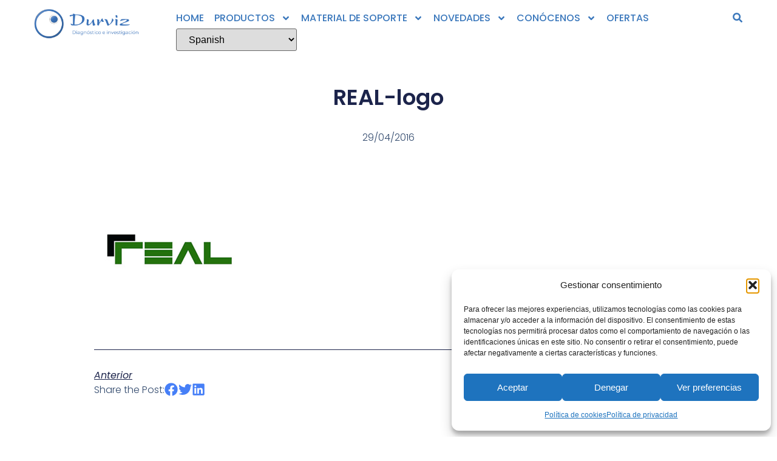

--- FILE ---
content_type: text/css
request_url: https://durviz.com/wp-content/cache/autoptimize/css/autoptimize_single_a2d78c04657ae4a3291e5e7dcf091a14.css?ver=1766573193
body_size: 2523
content:
.elementor-20052 .elementor-element.elementor-element-1642016{--display:flex;--min-height:64px;--flex-direction:row;--container-widget-width:calc( ( 1 - var( --container-widget-flex-grow ) ) * 100% );--container-widget-height:100%;--container-widget-flex-grow:1;--container-widget-align-self:stretch;--flex-wrap-mobile:wrap;--align-items:center;--gap:0px 0px;--row-gap:0px;--column-gap:0px;--padding-top:1%;--padding-bottom:1%;--padding-left:4%;--padding-right:4%;--z-index:95}.elementor-20052 .elementor-element.elementor-element-1642016:not(.elementor-motion-effects-element-type-background),.elementor-20052 .elementor-element.elementor-element-1642016>.elementor-motion-effects-container>.elementor-motion-effects-layer{background-color:var(--e-global-color-c696dce)}.elementor-20052 .elementor-element.elementor-element-78b6f594{--display:flex;--flex-direction:row;--container-widget-width:initial;--container-widget-height:100%;--container-widget-flex-grow:1;--container-widget-align-self:stretch;--flex-wrap-mobile:wrap}.elementor-20052 .elementor-element.elementor-element-78b6f594.e-con{--flex-grow:0;--flex-shrink:0}.elementor-widget-theme-site-logo .widget-image-caption{color:var(--e-global-color-text);font-family:var(--e-global-typography-text-font-family),Sans-serif;font-size:var(--e-global-typography-text-font-size);font-weight:var(--e-global-typography-text-font-weight);text-transform:var(--e-global-typography-text-text-transform);font-style:var(--e-global-typography-text-font-style);text-decoration:var(--e-global-typography-text-text-decoration);line-height:var(--e-global-typography-text-line-height);letter-spacing:var(--e-global-typography-text-letter-spacing)}.elementor-20052 .elementor-element.elementor-element-663c93d7{width:100%;max-width:100%;text-align:start}.elementor-20052 .elementor-element.elementor-element-663c93d7 img{width:450px;max-width:100%}.elementor-20052 .elementor-element.elementor-element-4376ab2a{--display:flex;--flex-direction:row;--container-widget-width:calc( ( 1 - var( --container-widget-flex-grow ) ) * 100% );--container-widget-height:100%;--container-widget-flex-grow:1;--container-widget-align-self:stretch;--flex-wrap-mobile:wrap;--justify-content:flex-end;--align-items:center;--gap:4% 4%;--row-gap:4%;--column-gap:4%;--padding-top:0%;--padding-bottom:0%;--padding-left:5%;--padding-right:0%}.elementor-widget-nav-menu .elementor-nav-menu .elementor-item{font-family:var(--e-global-typography-primary-font-family),Sans-serif;font-size:var(--e-global-typography-primary-font-size);font-weight:var(--e-global-typography-primary-font-weight);text-transform:var(--e-global-typography-primary-text-transform);font-style:var(--e-global-typography-primary-font-style);text-decoration:var(--e-global-typography-primary-text-decoration);line-height:var(--e-global-typography-primary-line-height);letter-spacing:var(--e-global-typography-primary-letter-spacing)}.elementor-widget-nav-menu .elementor-nav-menu--main .elementor-item{color:var(--e-global-color-text);fill:var(--e-global-color-text)}.elementor-widget-nav-menu .elementor-nav-menu--main .elementor-item:hover,.elementor-widget-nav-menu .elementor-nav-menu--main .elementor-item.elementor-item-active,.elementor-widget-nav-menu .elementor-nav-menu--main .elementor-item.highlighted,.elementor-widget-nav-menu .elementor-nav-menu--main .elementor-item:focus{color:var(--e-global-color-accent);fill:var(--e-global-color-accent)}.elementor-widget-nav-menu .elementor-nav-menu--main:not(.e--pointer-framed) .elementor-item:before,.elementor-widget-nav-menu .elementor-nav-menu--main:not(.e--pointer-framed) .elementor-item:after{background-color:var(--e-global-color-accent)}.elementor-widget-nav-menu .e--pointer-framed .elementor-item:before,.elementor-widget-nav-menu .e--pointer-framed .elementor-item:after{border-color:var(--e-global-color-accent)}.elementor-widget-nav-menu{--e-nav-menu-divider-color:var(--e-global-color-text)}.elementor-widget-nav-menu .elementor-nav-menu--dropdown .elementor-item,.elementor-widget-nav-menu .elementor-nav-menu--dropdown .elementor-sub-item{font-family:var(--e-global-typography-accent-font-family),Sans-serif;font-size:var(--e-global-typography-accent-font-size);font-weight:var(--e-global-typography-accent-font-weight);text-transform:var(--e-global-typography-accent-text-transform);font-style:var(--e-global-typography-accent-font-style);text-decoration:var(--e-global-typography-accent-text-decoration);letter-spacing:var(--e-global-typography-accent-letter-spacing)}.elementor-20052 .elementor-element.elementor-element-4eff3d39{width:auto;max-width:auto;--e-nav-menu-horizontal-menu-item-margin:calc( 17px / 2 )}.elementor-20052 .elementor-element.elementor-element-4eff3d39 .elementor-menu-toggle{margin:0 auto;background-color:var(--e-global-color-86b4fcd)}.elementor-20052 .elementor-element.elementor-element-4eff3d39 .elementor-nav-menu .elementor-item{font-family:var(--e-global-typography-accent-font-family),Sans-serif;font-size:var(--e-global-typography-accent-font-size);font-weight:var(--e-global-typography-accent-font-weight);text-transform:var(--e-global-typography-accent-text-transform);font-style:var(--e-global-typography-accent-font-style);text-decoration:var(--e-global-typography-accent-text-decoration);line-height:var(--e-global-typography-accent-line-height);letter-spacing:var(--e-global-typography-accent-letter-spacing)}.elementor-20052 .elementor-element.elementor-element-4eff3d39 .elementor-nav-menu--main .elementor-item{color:var(--e-global-color-primary);fill:var(--e-global-color-primary);padding-left:0;padding-right:0;padding-top:9px;padding-bottom:9px}.elementor-20052 .elementor-element.elementor-element-4eff3d39 .elementor-nav-menu--main .elementor-item:hover,.elementor-20052 .elementor-element.elementor-element-4eff3d39 .elementor-nav-menu--main .elementor-item.elementor-item-active,.elementor-20052 .elementor-element.elementor-element-4eff3d39 .elementor-nav-menu--main .elementor-item.highlighted,.elementor-20052 .elementor-element.elementor-element-4eff3d39 .elementor-nav-menu--main .elementor-item:focus{color:var(--e-global-color-text);fill:var(--e-global-color-text)}.elementor-20052 .elementor-element.elementor-element-4eff3d39 .elementor-nav-menu--main:not(.e--pointer-framed) .elementor-item:before,.elementor-20052 .elementor-element.elementor-element-4eff3d39 .elementor-nav-menu--main:not(.e--pointer-framed) .elementor-item:after{background-color:var(--e-global-color-text)}.elementor-20052 .elementor-element.elementor-element-4eff3d39 .e--pointer-framed .elementor-item:before,.elementor-20052 .elementor-element.elementor-element-4eff3d39 .e--pointer-framed .elementor-item:after{border-color:var(--e-global-color-text)}.elementor-20052 .elementor-element.elementor-element-4eff3d39 .elementor-nav-menu--main .elementor-item.elementor-item-active{color:var(--e-global-color-text)}.elementor-20052 .elementor-element.elementor-element-4eff3d39 .elementor-nav-menu--main:not(.e--pointer-framed) .elementor-item.elementor-item-active:before,.elementor-20052 .elementor-element.elementor-element-4eff3d39 .elementor-nav-menu--main:not(.e--pointer-framed) .elementor-item.elementor-item-active:after{background-color:var(--e-global-color-text)}.elementor-20052 .elementor-element.elementor-element-4eff3d39 .e--pointer-framed .elementor-item.elementor-item-active:before,.elementor-20052 .elementor-element.elementor-element-4eff3d39 .e--pointer-framed .elementor-item.elementor-item-active:after{border-color:var(--e-global-color-text)}.elementor-20052 .elementor-element.elementor-element-4eff3d39 .e--pointer-framed .elementor-item:before{border-width:1px}.elementor-20052 .elementor-element.elementor-element-4eff3d39 .e--pointer-framed.e--animation-draw .elementor-item:before{border-width:0 0 1px 1px}.elementor-20052 .elementor-element.elementor-element-4eff3d39 .e--pointer-framed.e--animation-draw .elementor-item:after{border-width:1px 1px 0 0}.elementor-20052 .elementor-element.elementor-element-4eff3d39 .e--pointer-framed.e--animation-corners .elementor-item:before{border-width:1px 0 0 1px}.elementor-20052 .elementor-element.elementor-element-4eff3d39 .e--pointer-framed.e--animation-corners .elementor-item:after{border-width:0 1px 1px 0}.elementor-20052 .elementor-element.elementor-element-4eff3d39 .e--pointer-underline .elementor-item:after,.elementor-20052 .elementor-element.elementor-element-4eff3d39 .e--pointer-overline .elementor-item:before,.elementor-20052 .elementor-element.elementor-element-4eff3d39 .e--pointer-double-line .elementor-item:before,.elementor-20052 .elementor-element.elementor-element-4eff3d39 .e--pointer-double-line .elementor-item:after{height:1px}.elementor-20052 .elementor-element.elementor-element-4eff3d39 .elementor-nav-menu--main:not(.elementor-nav-menu--layout-horizontal) .elementor-nav-menu>li:not(:last-child){margin-bottom:17px}.elementor-20052 .elementor-element.elementor-element-4eff3d39 .elementor-nav-menu--dropdown a,.elementor-20052 .elementor-element.elementor-element-4eff3d39 .elementor-menu-toggle{color:var(--e-global-color-primary);fill:var(--e-global-color-primary)}.elementor-20052 .elementor-element.elementor-element-4eff3d39 .elementor-nav-menu--dropdown{background-color:var(--e-global-color-secondary)}.elementor-20052 .elementor-element.elementor-element-4eff3d39 .elementor-nav-menu--dropdown a:hover,.elementor-20052 .elementor-element.elementor-element-4eff3d39 .elementor-nav-menu--dropdown a:focus,.elementor-20052 .elementor-element.elementor-element-4eff3d39 .elementor-nav-menu--dropdown a.elementor-item-active,.elementor-20052 .elementor-element.elementor-element-4eff3d39 .elementor-nav-menu--dropdown a.highlighted{background-color:var(--e-global-color-764183d)}.elementor-20052 .elementor-element.elementor-element-4eff3d39 .elementor-nav-menu--dropdown a.elementor-item-active{background-color:var(--e-global-color-764183d)}.elementor-20052 .elementor-element.elementor-element-4eff3d39 div.elementor-menu-toggle{color:var(--e-global-color-accent)}.elementor-20052 .elementor-element.elementor-element-4eff3d39 div.elementor-menu-toggle svg{fill:var(--e-global-color-accent)}.elementor-widget-search-form input[type=search].elementor-search-form__input{font-family:var(--e-global-typography-text-font-family),Sans-serif;font-size:var(--e-global-typography-text-font-size);font-weight:var(--e-global-typography-text-font-weight);text-transform:var(--e-global-typography-text-text-transform);font-style:var(--e-global-typography-text-font-style);text-decoration:var(--e-global-typography-text-text-decoration);line-height:var(--e-global-typography-text-line-height);letter-spacing:var(--e-global-typography-text-letter-spacing)}.elementor-widget-search-form .elementor-search-form__input,.elementor-widget-search-form .elementor-search-form__icon,.elementor-widget-search-form .elementor-lightbox .dialog-lightbox-close-button,.elementor-widget-search-form .elementor-lightbox .dialog-lightbox-close-button:hover,.elementor-widget-search-form.elementor-search-form--skin-full_screen input[type=search].elementor-search-form__input{color:var(--e-global-color-text);fill:var(--e-global-color-text)}.elementor-widget-search-form .elementor-search-form__submit{font-family:var(--e-global-typography-text-font-family),Sans-serif;font-size:var(--e-global-typography-text-font-size);font-weight:var(--e-global-typography-text-font-weight);text-transform:var(--e-global-typography-text-text-transform);font-style:var(--e-global-typography-text-font-style);text-decoration:var(--e-global-typography-text-text-decoration);line-height:var(--e-global-typography-text-line-height);letter-spacing:var(--e-global-typography-text-letter-spacing);background-color:var(--e-global-color-secondary)}.elementor-20052 .elementor-element.elementor-element-6b786337{width:auto;max-width:auto}.elementor-20052 .elementor-element.elementor-element-6b786337 .elementor-search-form{text-align:center}.elementor-20052 .elementor-element.elementor-element-6b786337 .elementor-search-form__toggle{--e-search-form-toggle-size:33px;--e-search-form-toggle-color:var(--e-global-color-primary);--e-search-form-toggle-background-color:var(--e-global-color-86b4fcd);--e-search-form-toggle-icon-size:calc(48em / 100)}.elementor-20052 .elementor-element.elementor-element-6b786337.elementor-search-form--skin-full_screen .elementor-search-form__container{background-color:var(--e-global-color-57c8da2)}.elementor-20052 .elementor-element.elementor-element-6b786337 input[type=search].elementor-search-form__input{font-family:var(--e-global-typography-c05b693-font-family),Sans-serif;font-size:var(--e-global-typography-c05b693-font-size);font-weight:var(--e-global-typography-c05b693-font-weight);text-transform:var(--e-global-typography-c05b693-text-transform);font-style:var(--e-global-typography-c05b693-font-style);text-decoration:var(--e-global-typography-c05b693-text-decoration);line-height:var(--e-global-typography-c05b693-line-height);letter-spacing:var(--e-global-typography-c05b693-letter-spacing)}.elementor-20052 .elementor-element.elementor-element-6b786337 .elementor-search-form__input,.elementor-20052 .elementor-element.elementor-element-6b786337 .elementor-search-form__icon,.elementor-20052 .elementor-element.elementor-element-6b786337 .elementor-lightbox .dialog-lightbox-close-button,.elementor-20052 .elementor-element.elementor-element-6b786337 .elementor-lightbox .dialog-lightbox-close-button:hover,.elementor-20052 .elementor-element.elementor-element-6b786337.elementor-search-form--skin-full_screen input[type=search].elementor-search-form__input{color:var(--e-global-color-secondary);fill:var(--e-global-color-secondary)}.elementor-20052 .elementor-element.elementor-element-6b786337:not(.elementor-search-form--skin-full_screen) .elementor-search-form__container{border-color:var(--e-global-color-14ef391);border-radius:0}.elementor-20052 .elementor-element.elementor-element-6b786337.elementor-search-form--skin-full_screen input[type=search].elementor-search-form__input{border-color:var(--e-global-color-14ef391);border-radius:0}.elementor-20052 .elementor-element.elementor-element-6b786337 .elementor-search-form__toggle:hover{--e-search-form-toggle-color:var(--e-global-color-accent)}.elementor-20052 .elementor-element.elementor-element-6b786337 .elementor-search-form__toggle:focus{--e-search-form-toggle-color:var(--e-global-color-accent)}.elementor-theme-builder-content-area{height:400px}.elementor-location-header:before,.elementor-location-footer:before{content:"";display:table;clear:both}@media(max-width:1024px){.elementor-20052 .elementor-element.elementor-element-1642016{--min-height:60px;--padding-top:0%;--padding-bottom:0%;--padding-left:5%;--padding-right:5%}.elementor-widget-theme-site-logo .widget-image-caption{font-size:var(--e-global-typography-text-font-size);line-height:var(--e-global-typography-text-line-height);letter-spacing:var(--e-global-typography-text-letter-spacing)}.elementor-20052 .elementor-element.elementor-element-4376ab2a{--gap:5% 5%;--row-gap:5%;--column-gap:5%}.elementor-widget-nav-menu .elementor-nav-menu .elementor-item{font-size:var(--e-global-typography-primary-font-size);line-height:var(--e-global-typography-primary-line-height);letter-spacing:var(--e-global-typography-primary-letter-spacing)}.elementor-widget-nav-menu .elementor-nav-menu--dropdown .elementor-item,.elementor-widget-nav-menu .elementor-nav-menu--dropdown .elementor-sub-item{font-size:var(--e-global-typography-accent-font-size);letter-spacing:var(--e-global-typography-accent-letter-spacing)}.elementor-20052 .elementor-element.elementor-element-4eff3d39 .elementor-nav-menu .elementor-item{font-size:var(--e-global-typography-accent-font-size);line-height:var(--e-global-typography-accent-line-height);letter-spacing:var(--e-global-typography-accent-letter-spacing)}.elementor-20052 .elementor-element.elementor-element-4eff3d39{--e-nav-menu-horizontal-menu-item-margin:calc( 50px / 2 )}.elementor-20052 .elementor-element.elementor-element-4eff3d39 .elementor-nav-menu--main:not(.elementor-nav-menu--layout-horizontal) .elementor-nav-menu>li:not(:last-child){margin-bottom:50px}.elementor-widget-search-form input[type=search].elementor-search-form__input{font-size:var(--e-global-typography-text-font-size);line-height:var(--e-global-typography-text-line-height);letter-spacing:var(--e-global-typography-text-letter-spacing)}.elementor-widget-search-form .elementor-search-form__submit{font-size:var(--e-global-typography-text-font-size);line-height:var(--e-global-typography-text-line-height);letter-spacing:var(--e-global-typography-text-letter-spacing)}.elementor-20052 .elementor-element.elementor-element-6b786337 input[type=search].elementor-search-form__input{font-size:var(--e-global-typography-c05b693-font-size);line-height:var(--e-global-typography-c05b693-line-height);letter-spacing:var(--e-global-typography-c05b693-letter-spacing)}}@media(max-width:767px){.elementor-20052 .elementor-element.elementor-element-1642016{--padding-top:0%;--padding-bottom:0%;--padding-left:1%;--padding-right:1%}.elementor-20052 .elementor-element.elementor-element-78b6f594{--width:35%}.elementor-widget-theme-site-logo .widget-image-caption{font-size:var(--e-global-typography-text-font-size);line-height:var(--e-global-typography-text-line-height);letter-spacing:var(--e-global-typography-text-letter-spacing)}.elementor-20052 .elementor-element.elementor-element-663c93d7 img{width:964px;max-width:100%}.elementor-20052 .elementor-element.elementor-element-4376ab2a{--width:65%;--justify-content:flex-end;--align-items:center;--container-widget-width:calc( ( 1 - var( --container-widget-flex-grow ) ) * 100% );--gap:0% 0%;--row-gap:0%;--column-gap:0%;--padding-top:0%;--padding-bottom:0%;--padding-left:0%;--padding-right:0%}.elementor-widget-nav-menu .elementor-nav-menu .elementor-item{font-size:var(--e-global-typography-primary-font-size);line-height:var(--e-global-typography-primary-line-height);letter-spacing:var(--e-global-typography-primary-letter-spacing)}.elementor-widget-nav-menu .elementor-nav-menu--dropdown .elementor-item,.elementor-widget-nav-menu .elementor-nav-menu--dropdown .elementor-sub-item{font-size:var(--e-global-typography-accent-font-size);letter-spacing:var(--e-global-typography-accent-letter-spacing)}.elementor-20052 .elementor-element.elementor-element-4eff3d39>.elementor-widget-container{margin:0;padding:0}.elementor-20052 .elementor-element.elementor-element-4eff3d39 .elementor-nav-menu .elementor-item{font-size:var(--e-global-typography-accent-font-size);line-height:var(--e-global-typography-accent-line-height);letter-spacing:var(--e-global-typography-accent-letter-spacing)}.elementor-20052 .elementor-element.elementor-element-4eff3d39 .elementor-nav-menu--dropdown a{padding-top:14px;padding-bottom:14px}.elementor-20052 .elementor-element.elementor-element-4eff3d39 .elementor-nav-menu--main>.elementor-nav-menu>li>.elementor-nav-menu--dropdown,.elementor-20052 .elementor-element.elementor-element-4eff3d39 .elementor-nav-menu__container.elementor-nav-menu--dropdown{margin-top:15px !important}.elementor-20052 .elementor-element.elementor-element-4eff3d39{--nav-menu-icon-size:20px}.elementor-widget-search-form input[type=search].elementor-search-form__input{font-size:var(--e-global-typography-text-font-size);line-height:var(--e-global-typography-text-line-height);letter-spacing:var(--e-global-typography-text-letter-spacing)}.elementor-widget-search-form .elementor-search-form__submit{font-size:var(--e-global-typography-text-font-size);line-height:var(--e-global-typography-text-line-height);letter-spacing:var(--e-global-typography-text-letter-spacing)}.elementor-20052 .elementor-element.elementor-element-6b786337 input[type=search].elementor-search-form__input{font-size:var(--e-global-typography-c05b693-font-size);line-height:var(--e-global-typography-c05b693-line-height);letter-spacing:var(--e-global-typography-c05b693-letter-spacing)}}@media(min-width:768px){.elementor-20052 .elementor-element.elementor-element-78b6f594{--width:15.272%}.elementor-20052 .elementor-element.elementor-element-4376ab2a{--width:95%}}@media(max-width:1024px) and (min-width:768px){.elementor-20052 .elementor-element.elementor-element-78b6f594{--width:24%}.elementor-20052 .elementor-element.elementor-element-4376ab2a{--width:90%}}

--- FILE ---
content_type: text/css
request_url: https://durviz.com/wp-content/cache/autoptimize/css/autoptimize_single_a17e53e784603ec570282ed0831be385.css?ver=1766573193
body_size: 2988
content:
.elementor-20036 .elementor-element.elementor-element-68cc173e{--display:flex;--flex-direction:row;--container-widget-width:calc( ( 1 - var( --container-widget-flex-grow ) ) * 100% );--container-widget-height:100%;--container-widget-flex-grow:1;--container-widget-align-self:stretch;--flex-wrap-mobile:wrap;--align-items:stretch;--gap:20px 20px;--row-gap:20px;--column-gap:20px;--padding-top:6%;--padding-bottom:4%;--padding-left:4%;--padding-right:4%}.elementor-20036 .elementor-element.elementor-element-68cc173e:not(.elementor-motion-effects-element-type-background),.elementor-20036 .elementor-element.elementor-element-68cc173e>.elementor-motion-effects-container>.elementor-motion-effects-layer{background-color:var(--e-global-color-primary)}.elementor-20036 .elementor-element.elementor-element-36409182{--display:flex;--gap:32px 32px;--row-gap:32px;--column-gap:32px;--margin-top:-25px;--margin-bottom:0px;--margin-left:0px;--margin-right:0px;--padding-top:0%;--padding-bottom:0%;--padding-left:0%;--padding-right:8%}.elementor-widget-image-box .elementor-image-box-title{font-family:var(--e-global-typography-primary-font-family),Sans-serif;font-size:var(--e-global-typography-primary-font-size);font-weight:var(--e-global-typography-primary-font-weight);text-transform:var(--e-global-typography-primary-text-transform);font-style:var(--e-global-typography-primary-font-style);text-decoration:var(--e-global-typography-primary-text-decoration);line-height:var(--e-global-typography-primary-line-height);letter-spacing:var(--e-global-typography-primary-letter-spacing);color:var(--e-global-color-primary)}.elementor-widget-image-box:has(:hover) .elementor-image-box-title,.elementor-widget-image-box:has(:focus) .elementor-image-box-title{color:var(--e-global-color-primary)}.elementor-widget-image-box .elementor-image-box-description{font-family:var(--e-global-typography-text-font-family),Sans-serif;font-size:var(--e-global-typography-text-font-size);font-weight:var(--e-global-typography-text-font-weight);text-transform:var(--e-global-typography-text-text-transform);font-style:var(--e-global-typography-text-font-style);text-decoration:var(--e-global-typography-text-text-decoration);line-height:var(--e-global-typography-text-line-height);letter-spacing:var(--e-global-typography-text-letter-spacing);color:var(--e-global-color-text)}.elementor-20036 .elementor-element.elementor-element-3b2f68eb .elementor-image-box-wrapper{text-align:start}.elementor-20036 .elementor-element.elementor-element-3b2f68eb.elementor-position-right .elementor-image-box-img{margin-left:25px}.elementor-20036 .elementor-element.elementor-element-3b2f68eb.elementor-position-left .elementor-image-box-img{margin-right:25px}.elementor-20036 .elementor-element.elementor-element-3b2f68eb.elementor-position-top .elementor-image-box-img{margin-bottom:25px}.elementor-20036 .elementor-element.elementor-element-3b2f68eb .elementor-image-box-wrapper .elementor-image-box-img{width:66%}.elementor-20036 .elementor-element.elementor-element-3b2f68eb .elementor-image-box-img img{transition-duration:.3s}.elementor-20036 .elementor-element.elementor-element-3b2f68eb .elementor-image-box-title{color:var(--e-global-color-secondary)}.elementor-20036 .elementor-element.elementor-element-3b2f68eb .elementor-image-box-description{color:var(--e-global-color-secondary)}.elementor-20036 .elementor-element.elementor-element-164d879a{--grid-template-columns:repeat(0,auto);--icon-size:23px;--grid-column-gap:20px;--grid-row-gap:0px}.elementor-20036 .elementor-element.elementor-element-164d879a .elementor-widget-container{text-align:left}.elementor-20036 .elementor-element.elementor-element-164d879a .elementor-social-icon{background-color:var(--e-global-color-86b4fcd);--icon-padding:0em}.elementor-20036 .elementor-element.elementor-element-164d879a .elementor-social-icon i{color:var(--e-global-color-accent)}.elementor-20036 .elementor-element.elementor-element-164d879a .elementor-social-icon svg{fill:var(--e-global-color-accent)}.elementor-20036 .elementor-element.elementor-element-164d879a .elementor-social-icon:hover i{color:var(--e-global-color-14ef391)}.elementor-20036 .elementor-element.elementor-element-164d879a .elementor-social-icon:hover svg{fill:var(--e-global-color-14ef391)}.elementor-20036 .elementor-element.elementor-element-7dc50e6f{--display:flex;--gap:24px 24px;--row-gap:24px;--column-gap:24px;--margin-top:0px;--margin-bottom:0px;--margin-left:0px;--margin-right:0px;--padding-top:0px;--padding-bottom:0px;--padding-left:0px;--padding-right:0px}.elementor-widget-heading .elementor-heading-title{font-family:var(--e-global-typography-primary-font-family),Sans-serif;font-size:var(--e-global-typography-primary-font-size);font-weight:var(--e-global-typography-primary-font-weight);text-transform:var(--e-global-typography-primary-text-transform);font-style:var(--e-global-typography-primary-font-style);text-decoration:var(--e-global-typography-primary-text-decoration);line-height:var(--e-global-typography-primary-line-height);letter-spacing:var(--e-global-typography-primary-letter-spacing);color:var(--e-global-color-primary)}.elementor-20036 .elementor-element.elementor-element-62e0260b .elementor-heading-title{font-family:var(--e-global-typography-392b9e0-font-family),Sans-serif;font-size:var(--e-global-typography-392b9e0-font-size);font-weight:var(--e-global-typography-392b9e0-font-weight);text-transform:var(--e-global-typography-392b9e0-text-transform);font-style:var(--e-global-typography-392b9e0-font-style);text-decoration:var(--e-global-typography-392b9e0-text-decoration);line-height:var(--e-global-typography-392b9e0-line-height);letter-spacing:var(--e-global-typography-392b9e0-letter-spacing);color:var(--e-global-color-secondary)}.elementor-widget-text-editor{font-family:var(--e-global-typography-text-font-family),Sans-serif;font-size:var(--e-global-typography-text-font-size);font-weight:var(--e-global-typography-text-font-weight);text-transform:var(--e-global-typography-text-text-transform);font-style:var(--e-global-typography-text-font-style);text-decoration:var(--e-global-typography-text-text-decoration);line-height:var(--e-global-typography-text-line-height);letter-spacing:var(--e-global-typography-text-letter-spacing);color:var(--e-global-color-text)}.elementor-widget-text-editor.elementor-drop-cap-view-stacked .elementor-drop-cap{background-color:var(--e-global-color-primary)}.elementor-widget-text-editor.elementor-drop-cap-view-framed .elementor-drop-cap,.elementor-widget-text-editor.elementor-drop-cap-view-default .elementor-drop-cap{color:var(--e-global-color-primary);border-color:var(--e-global-color-primary)}.elementor-20036 .elementor-element.elementor-element-162e8ae{color:var(--e-global-color-secondary)}.elementor-20036 .elementor-element.elementor-element-1cd3ac83{--display:flex;--gap:24px 24px;--row-gap:24px;--column-gap:24px;--margin-top:0px;--margin-bottom:0px;--margin-left:0px;--margin-right:0px;--padding-top:0px;--padding-bottom:0px;--padding-left:0px;--padding-right:0px}.elementor-20036 .elementor-element.elementor-element-457d0c9e .elementor-heading-title{font-family:var(--e-global-typography-392b9e0-font-family),Sans-serif;font-size:var(--e-global-typography-392b9e0-font-size);font-weight:var(--e-global-typography-392b9e0-font-weight);text-transform:var(--e-global-typography-392b9e0-text-transform);font-style:var(--e-global-typography-392b9e0-font-style);text-decoration:var(--e-global-typography-392b9e0-text-decoration);line-height:var(--e-global-typography-392b9e0-line-height);letter-spacing:var(--e-global-typography-392b9e0-letter-spacing);color:var(--e-global-color-secondary)}.elementor-20036 .elementor-element.elementor-element-750a06c{color:var(--e-global-color-secondary)}.elementor-20036 .elementor-element.elementor-element-7ef79da2{--display:flex;--gap:24px 24px;--row-gap:24px;--column-gap:24px;--margin-top:0px;--margin-bottom:0px;--margin-left:0px;--margin-right:0px}.elementor-20036 .elementor-element.elementor-element-a0bc7e7 .elementor-heading-title{font-family:var(--e-global-typography-392b9e0-font-family),Sans-serif;font-size:var(--e-global-typography-392b9e0-font-size);font-weight:var(--e-global-typography-392b9e0-font-weight);text-transform:var(--e-global-typography-392b9e0-text-transform);font-style:var(--e-global-typography-392b9e0-font-style);text-decoration:var(--e-global-typography-392b9e0-text-decoration);line-height:var(--e-global-typography-392b9e0-line-height);letter-spacing:var(--e-global-typography-392b9e0-letter-spacing);color:var(--e-global-color-secondary)}.elementor-widget-nav-menu .elementor-nav-menu .elementor-item{font-family:var(--e-global-typography-primary-font-family),Sans-serif;font-size:var(--e-global-typography-primary-font-size);font-weight:var(--e-global-typography-primary-font-weight);text-transform:var(--e-global-typography-primary-text-transform);font-style:var(--e-global-typography-primary-font-style);text-decoration:var(--e-global-typography-primary-text-decoration);line-height:var(--e-global-typography-primary-line-height);letter-spacing:var(--e-global-typography-primary-letter-spacing)}.elementor-widget-nav-menu .elementor-nav-menu--main .elementor-item{color:var(--e-global-color-text);fill:var(--e-global-color-text)}.elementor-widget-nav-menu .elementor-nav-menu--main .elementor-item:hover,.elementor-widget-nav-menu .elementor-nav-menu--main .elementor-item.elementor-item-active,.elementor-widget-nav-menu .elementor-nav-menu--main .elementor-item.highlighted,.elementor-widget-nav-menu .elementor-nav-menu--main .elementor-item:focus{color:var(--e-global-color-accent);fill:var(--e-global-color-accent)}.elementor-widget-nav-menu .elementor-nav-menu--main:not(.e--pointer-framed) .elementor-item:before,.elementor-widget-nav-menu .elementor-nav-menu--main:not(.e--pointer-framed) .elementor-item:after{background-color:var(--e-global-color-accent)}.elementor-widget-nav-menu .e--pointer-framed .elementor-item:before,.elementor-widget-nav-menu .e--pointer-framed .elementor-item:after{border-color:var(--e-global-color-accent)}.elementor-widget-nav-menu{--e-nav-menu-divider-color:var(--e-global-color-text)}.elementor-widget-nav-menu .elementor-nav-menu--dropdown .elementor-item,.elementor-widget-nav-menu .elementor-nav-menu--dropdown .elementor-sub-item{font-family:var(--e-global-typography-accent-font-family),Sans-serif;font-size:var(--e-global-typography-accent-font-size);font-weight:var(--e-global-typography-accent-font-weight);text-transform:var(--e-global-typography-accent-text-transform);font-style:var(--e-global-typography-accent-font-style);text-decoration:var(--e-global-typography-accent-text-decoration);letter-spacing:var(--e-global-typography-accent-letter-spacing)}.elementor-20036 .elementor-element.elementor-element-d7e32cf .elementor-nav-menu .elementor-item{font-family:var(--e-global-typography-text-font-family),Sans-serif;font-size:var(--e-global-typography-text-font-size);font-weight:var(--e-global-typography-text-font-weight);text-transform:var(--e-global-typography-text-text-transform);font-style:var(--e-global-typography-text-font-style);text-decoration:var(--e-global-typography-text-text-decoration);line-height:var(--e-global-typography-text-line-height);letter-spacing:var(--e-global-typography-text-letter-spacing)}.elementor-20036 .elementor-element.elementor-element-d7e32cf .elementor-nav-menu--main .elementor-item{color:var(--e-global-color-secondary);fill:var(--e-global-color-secondary);padding-left:0;padding-right:0;padding-top:2px;padding-bottom:2px}.elementor-20036 .elementor-element.elementor-element-d7e32cf .elementor-nav-menu--main .elementor-item:hover,.elementor-20036 .elementor-element.elementor-element-d7e32cf .elementor-nav-menu--main .elementor-item.elementor-item-active,.elementor-20036 .elementor-element.elementor-element-d7e32cf .elementor-nav-menu--main .elementor-item.highlighted,.elementor-20036 .elementor-element.elementor-element-d7e32cf .elementor-nav-menu--main .elementor-item:focus{color:var(--e-global-color-text);fill:var(--e-global-color-text)}.elementor-20036 .elementor-element.elementor-element-d7e32cf .e--pointer-framed .elementor-item:before{border-width:0}.elementor-20036 .elementor-element.elementor-element-d7e32cf .e--pointer-framed.e--animation-draw .elementor-item:before{border-width:0}.elementor-20036 .elementor-element.elementor-element-d7e32cf .e--pointer-framed.e--animation-draw .elementor-item:after{border-width:0}.elementor-20036 .elementor-element.elementor-element-d7e32cf .e--pointer-framed.e--animation-corners .elementor-item:before{border-width:0}.elementor-20036 .elementor-element.elementor-element-d7e32cf .e--pointer-framed.e--animation-corners .elementor-item:after{border-width:0}.elementor-20036 .elementor-element.elementor-element-d7e32cf .e--pointer-underline .elementor-item:after,.elementor-20036 .elementor-element.elementor-element-d7e32cf .e--pointer-overline .elementor-item:before,.elementor-20036 .elementor-element.elementor-element-d7e32cf .e--pointer-double-line .elementor-item:before,.elementor-20036 .elementor-element.elementor-element-d7e32cf .e--pointer-double-line .elementor-item:after{height:0}.elementor-20036 .elementor-element.elementor-element-25d11b1b{--display:flex;--gap:24px 24px;--row-gap:24px;--column-gap:24px}.elementor-20036 .elementor-element.elementor-element-6e200cd .elementor-heading-title{font-family:var(--e-global-typography-392b9e0-font-family),Sans-serif;font-size:var(--e-global-typography-392b9e0-font-size);font-weight:var(--e-global-typography-392b9e0-font-weight);text-transform:var(--e-global-typography-392b9e0-text-transform);font-style:var(--e-global-typography-392b9e0-font-style);text-decoration:var(--e-global-typography-392b9e0-text-decoration);line-height:var(--e-global-typography-392b9e0-line-height);letter-spacing:var(--e-global-typography-392b9e0-letter-spacing);color:var(--e-global-color-secondary)}.elementor-20036 .elementor-element.elementor-element-a3c9a13{color:var(--e-global-color-secondary)}.elementor-widget-image .widget-image-caption{color:var(--e-global-color-text);font-family:var(--e-global-typography-text-font-family),Sans-serif;font-size:var(--e-global-typography-text-font-size);font-weight:var(--e-global-typography-text-font-weight);text-transform:var(--e-global-typography-text-text-transform);font-style:var(--e-global-typography-text-font-style);text-decoration:var(--e-global-typography-text-text-decoration);line-height:var(--e-global-typography-text-line-height);letter-spacing:var(--e-global-typography-text-letter-spacing)}.elementor-20036 .elementor-element.elementor-element-9aa1743{text-align:start}.elementor-20036 .elementor-element.elementor-element-88efbe7{--display:flex;--flex-direction:column;--container-widget-width:100%;--container-widget-height:initial;--container-widget-flex-grow:0;--container-widget-align-self:initial;--flex-wrap-mobile:wrap}.elementor-20036 .elementor-element.elementor-element-a78ea65 img{width:33%}.elementor-20036 .elementor-element.elementor-element-d3de100{--display:flex;--min-height:45px;--flex-direction:column;--container-widget-width:calc( ( 1 - var( --container-widget-flex-grow ) ) * 100% );--container-widget-height:initial;--container-widget-flex-grow:0;--container-widget-align-self:initial;--flex-wrap-mobile:wrap;--justify-content:center;--align-items:stretch;--gap:0px 0px;--row-gap:0px;--column-gap:0px}.elementor-20036 .elementor-element.elementor-element-d3de100:not(.elementor-motion-effects-element-type-background),.elementor-20036 .elementor-element.elementor-element-d3de100>.elementor-motion-effects-container>.elementor-motion-effects-layer{background-color:var(--e-global-color-text)}.elementor-20036 .elementor-element.elementor-element-175cca44{text-align:center}.elementor-20036 .elementor-element.elementor-element-175cca44 .elementor-heading-title{font-family:var(--e-global-typography-text-font-family),Sans-serif;font-size:var(--e-global-typography-text-font-size);font-weight:var(--e-global-typography-text-font-weight);text-transform:var(--e-global-typography-text-text-transform);font-style:var(--e-global-typography-text-font-style);text-decoration:var(--e-global-typography-text-text-decoration);line-height:var(--e-global-typography-text-line-height);letter-spacing:var(--e-global-typography-text-letter-spacing);color:var(--e-global-color-14ef391)}.elementor-theme-builder-content-area{height:400px}.elementor-location-header:before,.elementor-location-footer:before{content:"";display:table;clear:both}@media(max-width:1024px){.elementor-20036 .elementor-element.elementor-element-68cc173e{--flex-wrap:wrap;--padding-top:12%;--padding-bottom:8%;--padding-left:4%;--padding-right:4%}.elementor-20036 .elementor-element.elementor-element-36409182{--gap:30px 30px;--row-gap:30px;--column-gap:30px;--padding-top:0%;--padding-bottom:12%;--padding-left:18%;--padding-right:18%}.elementor-widget-image-box .elementor-image-box-title{font-size:var(--e-global-typography-primary-font-size);line-height:var(--e-global-typography-primary-line-height);letter-spacing:var(--e-global-typography-primary-letter-spacing)}.elementor-widget-image-box .elementor-image-box-description{font-size:var(--e-global-typography-text-font-size);line-height:var(--e-global-typography-text-line-height);letter-spacing:var(--e-global-typography-text-letter-spacing)}.elementor-20036 .elementor-element.elementor-element-3b2f68eb .elementor-image-box-wrapper{text-align:center}.elementor-20036 .elementor-element.elementor-element-3b2f68eb .elementor-image-box-wrapper .elementor-image-box-img{width:30%}.elementor-20036 .elementor-element.elementor-element-164d879a .elementor-widget-container{text-align:center}.elementor-20036 .elementor-element.elementor-element-164d879a{--icon-size:18px}.elementor-20036 .elementor-element.elementor-element-7dc50e6f{--padding-top:0%;--padding-bottom:0%;--padding-left:0%;--padding-right:0%}.elementor-widget-heading .elementor-heading-title{font-size:var(--e-global-typography-primary-font-size);line-height:var(--e-global-typography-primary-line-height);letter-spacing:var(--e-global-typography-primary-letter-spacing)}.elementor-20036 .elementor-element.elementor-element-62e0260b .elementor-heading-title{font-size:var(--e-global-typography-392b9e0-font-size);line-height:var(--e-global-typography-392b9e0-line-height);letter-spacing:var(--e-global-typography-392b9e0-letter-spacing)}.elementor-widget-text-editor{font-size:var(--e-global-typography-text-font-size);line-height:var(--e-global-typography-text-line-height);letter-spacing:var(--e-global-typography-text-letter-spacing)}.elementor-20036 .elementor-element.elementor-element-1cd3ac83{--padding-top:0%;--padding-bottom:0%;--padding-left:6%;--padding-right:0%}.elementor-20036 .elementor-element.elementor-element-457d0c9e .elementor-heading-title{font-size:var(--e-global-typography-392b9e0-font-size);line-height:var(--e-global-typography-392b9e0-line-height);letter-spacing:var(--e-global-typography-392b9e0-letter-spacing)}.elementor-20036 .elementor-element.elementor-element-7ef79da2{--padding-top:0%;--padding-bottom:0%;--padding-left:4%;--padding-right:0%}.elementor-20036 .elementor-element.elementor-element-a0bc7e7 .elementor-heading-title{font-size:var(--e-global-typography-392b9e0-font-size);line-height:var(--e-global-typography-392b9e0-line-height);letter-spacing:var(--e-global-typography-392b9e0-letter-spacing)}.elementor-widget-nav-menu .elementor-nav-menu .elementor-item{font-size:var(--e-global-typography-primary-font-size);line-height:var(--e-global-typography-primary-line-height);letter-spacing:var(--e-global-typography-primary-letter-spacing)}.elementor-widget-nav-menu .elementor-nav-menu--dropdown .elementor-item,.elementor-widget-nav-menu .elementor-nav-menu--dropdown .elementor-sub-item{font-size:var(--e-global-typography-accent-font-size);letter-spacing:var(--e-global-typography-accent-letter-spacing)}.elementor-20036 .elementor-element.elementor-element-d7e32cf .elementor-nav-menu .elementor-item{font-size:var(--e-global-typography-text-font-size);line-height:var(--e-global-typography-text-line-height);letter-spacing:var(--e-global-typography-text-letter-spacing)}.elementor-20036 .elementor-element.elementor-element-25d11b1b{--padding-top:12%;--padding-bottom:0%;--padding-left:18%;--padding-right:18%}.elementor-20036 .elementor-element.elementor-element-6e200cd .elementor-heading-title{font-size:var(--e-global-typography-392b9e0-font-size);line-height:var(--e-global-typography-392b9e0-line-height);letter-spacing:var(--e-global-typography-392b9e0-letter-spacing)}.elementor-widget-image .widget-image-caption{font-size:var(--e-global-typography-text-font-size);line-height:var(--e-global-typography-text-line-height);letter-spacing:var(--e-global-typography-text-letter-spacing)}.elementor-20036 .elementor-element.elementor-element-175cca44 .elementor-heading-title{font-size:var(--e-global-typography-text-font-size);line-height:var(--e-global-typography-text-line-height);letter-spacing:var(--e-global-typography-text-letter-spacing)}}@media(max-width:767px){.elementor-20036 .elementor-element.elementor-element-68cc173e{--flex-direction:column;--container-widget-width:calc( ( 1 - var( --container-widget-flex-grow ) ) * 100% );--container-widget-height:initial;--container-widget-flex-grow:0;--container-widget-align-self:initial;--flex-wrap-mobile:wrap;--align-items:stretch;--gap:0px 0px;--row-gap:0px;--column-gap:0px;--padding-top:20%;--padding-bottom:20%;--padding-left:6%;--padding-right:6%}.elementor-20036 .elementor-element.elementor-element-36409182{--gap:0px 0px;--row-gap:0px;--column-gap:0px;--padding-top:0%;--padding-bottom:20%;--padding-left:0%;--padding-right:0%}.elementor-20036 .elementor-element.elementor-element-36409182.e-con{--order:99999}.elementor-widget-image-box .elementor-image-box-title{font-size:var(--e-global-typography-primary-font-size);line-height:var(--e-global-typography-primary-line-height);letter-spacing:var(--e-global-typography-primary-letter-spacing)}.elementor-widget-image-box .elementor-image-box-description{font-size:var(--e-global-typography-text-font-size);line-height:var(--e-global-typography-text-line-height);letter-spacing:var(--e-global-typography-text-letter-spacing)}.elementor-20036 .elementor-element.elementor-element-3b2f68eb.elementor-element{--order:1}.elementor-20036 .elementor-element.elementor-element-3b2f68eb .elementor-image-box-wrapper{text-align:start}.elementor-20036 .elementor-element.elementor-element-3b2f68eb .elementor-image-box-img{margin-bottom:25px}.elementor-20036 .elementor-element.elementor-element-3b2f68eb .elementor-image-box-wrapper .elementor-image-box-img{width:61%}.elementor-20036 .elementor-element.elementor-element-164d879a .elementor-widget-container{text-align:center}.elementor-20036 .elementor-element.elementor-element-7dc50e6f{--width:100%;--padding-top:0%;--padding-bottom:18%;--padding-left:0%;--padding-right:0%}.elementor-20036 .elementor-element.elementor-element-7dc50e6f.e-con{--order:99999}.elementor-widget-heading .elementor-heading-title{font-size:var(--e-global-typography-primary-font-size);line-height:var(--e-global-typography-primary-line-height);letter-spacing:var(--e-global-typography-primary-letter-spacing)}.elementor-20036 .elementor-element.elementor-element-62e0260b{text-align:start}.elementor-20036 .elementor-element.elementor-element-62e0260b .elementor-heading-title{font-size:var(--e-global-typography-392b9e0-font-size);line-height:var(--e-global-typography-392b9e0-line-height);letter-spacing:var(--e-global-typography-392b9e0-letter-spacing)}.elementor-widget-text-editor{font-size:var(--e-global-typography-text-font-size);line-height:var(--e-global-typography-text-line-height);letter-spacing:var(--e-global-typography-text-letter-spacing)}.elementor-20036 .elementor-element.elementor-element-1cd3ac83{--width:100%;--flex-direction:column;--container-widget-width:100%;--container-widget-height:initial;--container-widget-flex-grow:0;--container-widget-align-self:initial;--flex-wrap-mobile:wrap;--padding-top:0%;--padding-bottom:0%;--padding-left:0%;--padding-right:0%}.elementor-20036 .elementor-element.elementor-element-1cd3ac83.e-con{--order:99999}.elementor-20036 .elementor-element.elementor-element-457d0c9e{text-align:start}.elementor-20036 .elementor-element.elementor-element-457d0c9e .elementor-heading-title{font-size:var(--e-global-typography-392b9e0-font-size);line-height:var(--e-global-typography-392b9e0-line-height);letter-spacing:var(--e-global-typography-392b9e0-letter-spacing)}.elementor-20036 .elementor-element.elementor-element-7ef79da2{--width:100%;--padding-top:20%;--padding-bottom:20%;--padding-left:0%;--padding-right:0%}.elementor-20036 .elementor-element.elementor-element-7ef79da2.e-con{--order:99999}.elementor-20036 .elementor-element.elementor-element-a0bc7e7{text-align:start}.elementor-20036 .elementor-element.elementor-element-a0bc7e7 .elementor-heading-title{font-size:var(--e-global-typography-392b9e0-font-size);line-height:var(--e-global-typography-392b9e0-line-height);letter-spacing:var(--e-global-typography-392b9e0-letter-spacing)}.elementor-widget-nav-menu .elementor-nav-menu .elementor-item{font-size:var(--e-global-typography-primary-font-size);line-height:var(--e-global-typography-primary-line-height);letter-spacing:var(--e-global-typography-primary-letter-spacing)}.elementor-widget-nav-menu .elementor-nav-menu--dropdown .elementor-item,.elementor-widget-nav-menu .elementor-nav-menu--dropdown .elementor-sub-item{font-size:var(--e-global-typography-accent-font-size);letter-spacing:var(--e-global-typography-accent-letter-spacing)}.elementor-20036 .elementor-element.elementor-element-d7e32cf .elementor-nav-menu .elementor-item{font-size:var(--e-global-typography-text-font-size);line-height:var(--e-global-typography-text-line-height);letter-spacing:var(--e-global-typography-text-letter-spacing)}.elementor-20036 .elementor-element.elementor-element-25d11b1b{--padding-top:0%;--padding-bottom:0%;--padding-left:0%;--padding-right:0%}.elementor-20036 .elementor-element.elementor-element-25d11b1b.e-con{--order:99999}.elementor-20036 .elementor-element.elementor-element-6e200cd{text-align:start}.elementor-20036 .elementor-element.elementor-element-6e200cd .elementor-heading-title{font-size:var(--e-global-typography-392b9e0-font-size);line-height:var(--e-global-typography-392b9e0-line-height);letter-spacing:var(--e-global-typography-392b9e0-letter-spacing)}.elementor-widget-image .widget-image-caption{font-size:var(--e-global-typography-text-font-size);line-height:var(--e-global-typography-text-line-height);letter-spacing:var(--e-global-typography-text-letter-spacing)}.elementor-20036 .elementor-element.elementor-element-88efbe7{--padding-top:12px;--padding-bottom:12px;--padding-left:12px;--padding-right:12px}.elementor-20036 .elementor-element.elementor-element-a78ea65 img{width:100%}.elementor-20036 .elementor-element.elementor-element-d3de100{--padding-top:19px;--padding-bottom:19px;--padding-left:19px;--padding-right:19px}.elementor-20036 .elementor-element.elementor-element-175cca44 .elementor-heading-title{font-size:var(--e-global-typography-text-font-size);line-height:var(--e-global-typography-text-line-height);letter-spacing:var(--e-global-typography-text-letter-spacing)}}@media(min-width:768px){.elementor-20036 .elementor-element.elementor-element-36409182{--width:28%}.elementor-20036 .elementor-element.elementor-element-7dc50e6f{--width:17%}.elementor-20036 .elementor-element.elementor-element-1cd3ac83{--width:17%}.elementor-20036 .elementor-element.elementor-element-7ef79da2{--width:20%}.elementor-20036 .elementor-element.elementor-element-25d11b1b{--width:18.984%}}@media(max-width:1024px) and (min-width:768px){.elementor-20036 .elementor-element.elementor-element-36409182{--width:100%}.elementor-20036 .elementor-element.elementor-element-7dc50e6f{--width:33.3%}.elementor-20036 .elementor-element.elementor-element-1cd3ac83{--width:33.3%}.elementor-20036 .elementor-element.elementor-element-7ef79da2{--width:33.3%}.elementor-20036 .elementor-element.elementor-element-25d11b1b{--width:100%}}.elementor-20036 .elementor-element.elementor-element-a3c9a13 a{color:#fff}

--- FILE ---
content_type: text/css
request_url: https://durviz.com/wp-content/cache/autoptimize/css/autoptimize_single_11858d9f6ad17f8452121786cfbd04e9.css?ver=1766573574
body_size: 1968
content:
.elementor-20986 .elementor-element.elementor-element-657174b9{--display:flex;--flex-direction:column;--container-widget-width:calc( ( 1 - var( --container-widget-flex-grow ) ) * 100% );--container-widget-height:initial;--container-widget-flex-grow:0;--container-widget-align-self:initial;--flex-wrap-mobile:wrap;--justify-content:center;--align-items:stretch;--gap:10px 10px;--row-gap:10px;--column-gap:10px;--padding-top:6%;--padding-bottom:0%;--padding-left:8%;--padding-right:8%}.elementor-widget-theme-post-title .elementor-heading-title{font-family:var(--e-global-typography-primary-font-family),Sans-serif;font-size:var(--e-global-typography-primary-font-size);font-weight:var(--e-global-typography-primary-font-weight);text-transform:var(--e-global-typography-primary-text-transform);font-style:var(--e-global-typography-primary-font-style);text-decoration:var(--e-global-typography-primary-text-decoration);line-height:var(--e-global-typography-primary-line-height);letter-spacing:var(--e-global-typography-primary-letter-spacing);color:var(--e-global-color-primary)}.elementor-20986 .elementor-element.elementor-element-41bac8b4>.elementor-widget-container{margin:0 0 35px}.elementor-20986 .elementor-element.elementor-element-41bac8b4{text-align:center}.elementor-20986 .elementor-element.elementor-element-41bac8b4 .elementor-heading-title{font-family:var(--e-global-typography-secondary-font-family),Sans-serif;font-size:var(--e-global-typography-secondary-font-size);font-weight:var(--e-global-typography-secondary-font-weight);text-transform:var(--e-global-typography-secondary-text-transform);font-style:var(--e-global-typography-secondary-font-style);text-decoration:var(--e-global-typography-secondary-text-decoration);line-height:var(--e-global-typography-secondary-line-height);letter-spacing:var(--e-global-typography-secondary-letter-spacing);color:#1c244b}.elementor-widget-post-info .elementor-icon-list-item:not(:last-child):after{border-color:var(--e-global-color-text)}.elementor-widget-post-info .elementor-icon-list-icon i{color:var(--e-global-color-primary)}.elementor-widget-post-info .elementor-icon-list-icon svg{fill:var(--e-global-color-primary)}.elementor-widget-post-info .elementor-icon-list-text,.elementor-widget-post-info .elementor-icon-list-text a{color:var(--e-global-color-secondary)}.elementor-widget-post-info .elementor-icon-list-item{font-family:var(--e-global-typography-text-font-family),Sans-serif;font-size:var(--e-global-typography-text-font-size);font-weight:var(--e-global-typography-text-font-weight);text-transform:var(--e-global-typography-text-text-transform);font-style:var(--e-global-typography-text-font-style);text-decoration:var(--e-global-typography-text-text-decoration);line-height:var(--e-global-typography-text-line-height);letter-spacing:var(--e-global-typography-text-letter-spacing)}.elementor-20986 .elementor-element.elementor-element-aa5f471 .elementor-icon-list-icon{width:14px}.elementor-20986 .elementor-element.elementor-element-aa5f471 .elementor-icon-list-icon i{font-size:14px}.elementor-20986 .elementor-element.elementor-element-aa5f471 .elementor-icon-list-icon svg{--e-icon-list-icon-size:14px}.elementor-20986 .elementor-element.elementor-element-aa5f471 .elementor-icon-list-text,.elementor-20986 .elementor-element.elementor-element-aa5f471 .elementor-icon-list-text a{color:var(--e-global-color-text)}.elementor-20986 .elementor-element.elementor-element-199cf1a5{--display:flex;--flex-direction:column;--container-widget-width:calc( ( 1 - var( --container-widget-flex-grow ) ) * 100% );--container-widget-height:initial;--container-widget-flex-grow:0;--container-widget-align-self:initial;--flex-wrap-mobile:wrap;--align-items:stretch;--gap:50px 50px;--row-gap:50px;--column-gap:50px;--margin-top:4%;--margin-bottom:8%;--margin-left:0%;--margin-right:0%;--padding-top:0%;--padding-bottom:0%;--padding-left:8%;--padding-right:8%}.elementor-widget-theme-post-featured-image .widget-image-caption{color:var(--e-global-color-text);font-family:var(--e-global-typography-text-font-family),Sans-serif;font-size:var(--e-global-typography-text-font-size);font-weight:var(--e-global-typography-text-font-weight);text-transform:var(--e-global-typography-text-text-transform);font-style:var(--e-global-typography-text-font-style);text-decoration:var(--e-global-typography-text-text-decoration);line-height:var(--e-global-typography-text-line-height);letter-spacing:var(--e-global-typography-text-letter-spacing)}.elementor-20986 .elementor-element.elementor-element-7780cbba img{width:100%}.elementor-widget-theme-post-content{color:var(--e-global-color-text);font-family:var(--e-global-typography-text-font-family),Sans-serif;font-size:var(--e-global-typography-text-font-size);font-weight:var(--e-global-typography-text-font-weight);text-transform:var(--e-global-typography-text-text-transform);font-style:var(--e-global-typography-text-font-style);text-decoration:var(--e-global-typography-text-text-decoration);line-height:var(--e-global-typography-text-line-height);letter-spacing:var(--e-global-typography-text-letter-spacing)}.elementor-20986 .elementor-element.elementor-element-5c9fc919{text-align:justify;color:#324a6d;font-family:"Poppins",Sans-serif;font-size:16px;font-weight:300;text-transform:none;font-style:normal;text-decoration:none;line-height:1.5em;letter-spacing:0px;word-spacing:0em}.elementor-widget-post-navigation span.post-navigation__prev--label{color:var(--e-global-color-text)}.elementor-widget-post-navigation span.post-navigation__next--label{color:var(--e-global-color-text)}.elementor-widget-post-navigation span.post-navigation__prev--label,.elementor-widget-post-navigation span.post-navigation__next--label{font-family:var(--e-global-typography-secondary-font-family),Sans-serif;font-size:var(--e-global-typography-secondary-font-size);font-weight:var(--e-global-typography-secondary-font-weight);text-transform:var(--e-global-typography-secondary-text-transform);font-style:var(--e-global-typography-secondary-font-style);text-decoration:var(--e-global-typography-secondary-text-decoration);letter-spacing:var(--e-global-typography-secondary-letter-spacing)}.elementor-widget-post-navigation span.post-navigation__prev--title,.elementor-widget-post-navigation span.post-navigation__next--title{color:var(--e-global-color-secondary);font-family:var(--e-global-typography-secondary-font-family),Sans-serif;font-size:var(--e-global-typography-secondary-font-size);font-weight:var(--e-global-typography-secondary-font-weight);text-transform:var(--e-global-typography-secondary-text-transform);font-style:var(--e-global-typography-secondary-font-style);text-decoration:var(--e-global-typography-secondary-text-decoration);letter-spacing:var(--e-global-typography-secondary-letter-spacing)}.elementor-20986 .elementor-element.elementor-element-4c1756fc>.elementor-widget-container{margin:3% 0 0;padding:30px 0 0;border-style:solid;border-width:1px 0 0;border-color:#1c244b}.elementor-20986 .elementor-element.elementor-element-4c1756fc span.post-navigation__prev--label{color:#1c244b}.elementor-20986 .elementor-element.elementor-element-4c1756fc span.post-navigation__next--label{color:#1c244b}.elementor-20986 .elementor-element.elementor-element-4c1756fc span.post-navigation__prev--label:hover{color:#467ff7}.elementor-20986 .elementor-element.elementor-element-4c1756fc span.post-navigation__next--label:hover{color:#467ff7}.elementor-20986 .elementor-element.elementor-element-4c1756fc span.post-navigation__prev--label,.elementor-20986 .elementor-element.elementor-element-4c1756fc span.post-navigation__next--label{font-family:"Poppins",Sans-serif;font-size:16px;font-weight:400;text-transform:capitalize;font-style:italic;text-decoration:underline;letter-spacing:0px}.elementor-20986 .elementor-element.elementor-element-5ecac2af{--display:flex;--flex-direction:row;--container-widget-width:calc( ( 1 - var( --container-widget-flex-grow ) ) * 100% );--container-widget-height:100%;--container-widget-flex-grow:1;--container-widget-align-self:stretch;--flex-wrap-mobile:wrap;--align-items:stretch;--gap:30px 30px;--row-gap:30px;--column-gap:30px;--padding-top:0px;--padding-bottom:0px;--padding-left:0px;--padding-right:0px}.elementor-widget-heading .elementor-heading-title{font-family:var(--e-global-typography-primary-font-family),Sans-serif;font-size:var(--e-global-typography-primary-font-size);font-weight:var(--e-global-typography-primary-font-weight);text-transform:var(--e-global-typography-primary-text-transform);font-style:var(--e-global-typography-primary-font-style);text-decoration:var(--e-global-typography-primary-text-decoration);line-height:var(--e-global-typography-primary-line-height);letter-spacing:var(--e-global-typography-primary-letter-spacing);color:var(--e-global-color-primary)}.elementor-20986 .elementor-element.elementor-element-31add8c3 .elementor-heading-title{font-family:"Poppins",Sans-serif;font-size:16px;font-weight:300;text-transform:none;font-style:normal;text-decoration:none;line-height:1.5em;letter-spacing:0px;word-spacing:0em;color:#324a6d}.elementor-20986 .elementor-element.elementor-element-1a3ab728{--grid-side-margin:22px;--grid-column-gap:22px;--grid-row-gap:10px;--grid-bottom-margin:10px;--e-share-buttons-primary-color:#02010100;--e-share-buttons-secondary-color:#467ff7}.elementor-20986 .elementor-element.elementor-element-1a3ab728 .elementor-share-btn{font-size:calc(0.5px * 10)}.elementor-20986 .elementor-element.elementor-element-1a3ab728 .elementor-share-btn__icon{--e-share-buttons-icon-size:22px}.elementor-20986 .elementor-element.elementor-element-1a3ab728 .elementor-share-btn:hover{--e-share-buttons-secondary-color:#c8d5dc}body.elementor-page-20986:not(.elementor-motion-effects-element-type-background),body.elementor-page-20986>.elementor-motion-effects-container>.elementor-motion-effects-layer{background-color:#fff}@media(max-width:1024px){.elementor-widget-theme-post-title .elementor-heading-title{font-size:var(--e-global-typography-primary-font-size);line-height:var(--e-global-typography-primary-line-height);letter-spacing:var(--e-global-typography-primary-letter-spacing)}.elementor-20986 .elementor-element.elementor-element-41bac8b4 .elementor-heading-title{font-size:var(--e-global-typography-secondary-font-size);line-height:var(--e-global-typography-secondary-line-height);letter-spacing:var(--e-global-typography-secondary-letter-spacing)}.elementor-widget-post-info .elementor-icon-list-item{font-size:var(--e-global-typography-text-font-size);line-height:var(--e-global-typography-text-line-height);letter-spacing:var(--e-global-typography-text-letter-spacing)}.elementor-20986 .elementor-element.elementor-element-199cf1a5{--padding-top:0%;--padding-bottom:0%;--padding-left:5%;--padding-right:5%}.elementor-widget-theme-post-featured-image .widget-image-caption{font-size:var(--e-global-typography-text-font-size);line-height:var(--e-global-typography-text-line-height);letter-spacing:var(--e-global-typography-text-letter-spacing)}.elementor-widget-theme-post-content{font-size:var(--e-global-typography-text-font-size);line-height:var(--e-global-typography-text-line-height);letter-spacing:var(--e-global-typography-text-letter-spacing)}.elementor-20986 .elementor-element.elementor-element-5c9fc919{font-size:14px}.elementor-widget-post-navigation span.post-navigation__prev--label,.elementor-widget-post-navigation span.post-navigation__next--label{font-size:var(--e-global-typography-secondary-font-size);letter-spacing:var(--e-global-typography-secondary-letter-spacing)}.elementor-widget-post-navigation span.post-navigation__prev--title,.elementor-widget-post-navigation span.post-navigation__next--title{font-size:var(--e-global-typography-secondary-font-size);letter-spacing:var(--e-global-typography-secondary-letter-spacing)}.elementor-20986 .elementor-element.elementor-element-4c1756fc span.post-navigation__prev--label,.elementor-20986 .elementor-element.elementor-element-4c1756fc span.post-navigation__next--label{font-size:14px}.elementor-widget-heading .elementor-heading-title{font-size:var(--e-global-typography-primary-font-size);line-height:var(--e-global-typography-primary-line-height);letter-spacing:var(--e-global-typography-primary-letter-spacing)}.elementor-20986 .elementor-element.elementor-element-31add8c3 .elementor-heading-title{font-size:14px}.elementor-20986 .elementor-element.elementor-element-1a3ab728{--grid-side-margin:16px;--grid-column-gap:16px;--grid-row-gap:10px;--grid-bottom-margin:10px}}@media(min-width:768px){.elementor-20986 .elementor-element.elementor-element-657174b9{--content-width:970px}.elementor-20986 .elementor-element.elementor-element-199cf1a5{--content-width:970px}}@media(max-width:1024px) and (min-width:768px){.elementor-20986 .elementor-element.elementor-element-657174b9{--content-width:620px}.elementor-20986 .elementor-element.elementor-element-199cf1a5{--content-width:100%}}@media(max-width:767px){.elementor-20986 .elementor-element.elementor-element-657174b9{--content-width:100%}.elementor-widget-theme-post-title .elementor-heading-title{font-size:var(--e-global-typography-primary-font-size);line-height:var(--e-global-typography-primary-line-height);letter-spacing:var(--e-global-typography-primary-letter-spacing)}.elementor-20986 .elementor-element.elementor-element-41bac8b4 .elementor-heading-title{font-size:var(--e-global-typography-secondary-font-size);line-height:var(--e-global-typography-secondary-line-height);letter-spacing:var(--e-global-typography-secondary-letter-spacing)}.elementor-widget-post-info .elementor-icon-list-item{font-size:var(--e-global-typography-text-font-size);line-height:var(--e-global-typography-text-line-height);letter-spacing:var(--e-global-typography-text-letter-spacing)}.elementor-20986 .elementor-element.elementor-element-199cf1a5{--gap:25px 25px;--row-gap:25px;--column-gap:25px}.elementor-widget-theme-post-featured-image .widget-image-caption{font-size:var(--e-global-typography-text-font-size);line-height:var(--e-global-typography-text-line-height);letter-spacing:var(--e-global-typography-text-letter-spacing)}.elementor-widget-theme-post-content{font-size:var(--e-global-typography-text-font-size);line-height:var(--e-global-typography-text-line-height);letter-spacing:var(--e-global-typography-text-letter-spacing)}.elementor-20986 .elementor-element.elementor-element-5c9fc919{text-align:justify}.elementor-widget-post-navigation span.post-navigation__prev--label,.elementor-widget-post-navigation span.post-navigation__next--label{font-size:var(--e-global-typography-secondary-font-size);letter-spacing:var(--e-global-typography-secondary-letter-spacing)}.elementor-widget-post-navigation span.post-navigation__prev--title,.elementor-widget-post-navigation span.post-navigation__next--title{font-size:var(--e-global-typography-secondary-font-size);letter-spacing:var(--e-global-typography-secondary-letter-spacing)}.elementor-20986 .elementor-element.elementor-element-5ecac2af{--gap:15px 15px;--row-gap:15px;--column-gap:15px;--margin-top:5%;--margin-bottom:0%;--margin-left:0%;--margin-right:0%}.elementor-widget-heading .elementor-heading-title{font-size:var(--e-global-typography-primary-font-size);line-height:var(--e-global-typography-primary-line-height);letter-spacing:var(--e-global-typography-primary-letter-spacing)}.elementor-20986 .elementor-element.elementor-element-1a3ab728{--grid-side-margin:16px;--grid-column-gap:16px;--grid-row-gap:10px;--grid-bottom-margin:10px}.elementor-20986 .elementor-element.elementor-element-1a3ab728{--grid-side-margin:16px;--grid-column-gap:16px;--grid-row-gap:16px}.elementor-20986 .elementor-element.elementor-element-1a3ab728 .elementor-share-btn__icon{--e-share-buttons-icon-size:18px}}

--- FILE ---
content_type: text/css
request_url: https://durviz.com/wp-content/cache/autoptimize/css/autoptimize_single_2c2913ed0b8139dd3ea1d85fb8cab121.css?ver=2.0.0
body_size: -25
content:
.woocommerce-Tabs-panel h2{display:none}span.tagged_as.detail-container{display:none !important}